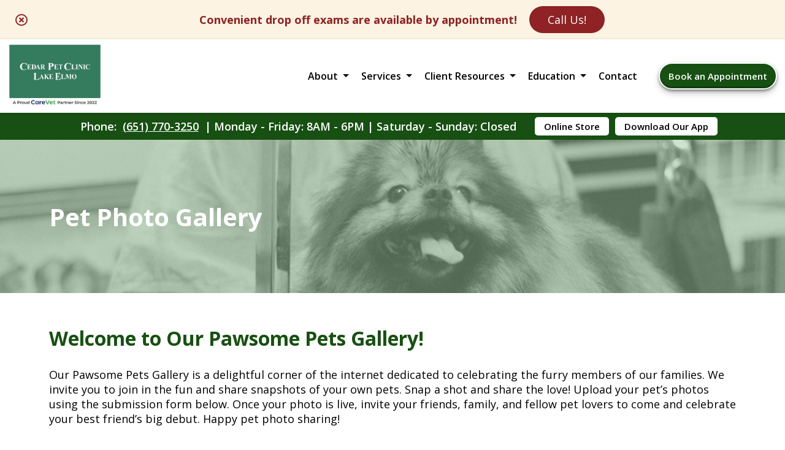

--- FILE ---
content_type: text/html; charset=UTF-8
request_url: https://cedarpetclinic.com/send-us-a-photo/
body_size: 7985
content:
<!doctype html>
<html lang="en-US">
<head>
	<meta charset="UTF-8">
	<meta name="viewport" content="width=device-width, initial-scale=1">
	<link rel="profile" href="https://gmpg.org/xfn/11">

	<meta name='robots' content='index, follow, max-image-preview:large, max-snippet:-1, max-video-preview:-1' />
	<style>img:is([sizes="auto" i], [sizes^="auto," i]) { contain-intrinsic-size: 3000px 1500px }</style>
	
	<!-- This site is optimized with the Yoast SEO plugin v25.3 - https://yoast.com/wordpress/plugins/seo/ -->
	<title>Pet Photo Gallery - Cedar Pet Clinic, Veterinarian in Lake Elmo, MN</title>
	<link rel="canonical" href="https://cedarpetclinic.com/send-us-a-photo/" />
	<meta property="og:locale" content="en_US" />
	<meta property="og:type" content="article" />
	<meta property="og:title" content="Pet Photo Gallery - Cedar Pet Clinic, Veterinarian in Lake Elmo, MN" />
	<meta property="og:description" content="Welcome to Our Pawsome Pets Gallery! Our Pawsome Pets Gallery is a delightful corner of the internet dedicated to celebrating the furry members of our families. We invite you to [&hellip;]" />
	<meta property="og:url" content="https://cedarpetclinic.com/send-us-a-photo/" />
	<meta property="og:site_name" content="Cedar Pet Clinic" />
	<meta property="article:modified_time" content="2023-08-23T13:50:57+00:00" />
	<meta name="twitter:card" content="summary_large_image" />
	<script type="application/ld+json" class="yoast-schema-graph">{"@context":"https://schema.org","@graph":[{"@type":"WebPage","@id":"https://cedarpetclinic.com/send-us-a-photo/","url":"https://cedarpetclinic.com/send-us-a-photo/","name":"Pet Photo Gallery - Cedar Pet Clinic, Veterinarian in Lake Elmo, MN","isPartOf":{"@id":"https://cedarpetclinic.com/#website"},"datePublished":"2023-07-19T15:24:52+00:00","dateModified":"2023-08-23T13:50:57+00:00","breadcrumb":{"@id":"https://cedarpetclinic.com/send-us-a-photo/#breadcrumb"},"inLanguage":"en-US","potentialAction":[{"@type":"ReadAction","target":["https://cedarpetclinic.com/send-us-a-photo/"]}]},{"@type":"BreadcrumbList","@id":"https://cedarpetclinic.com/send-us-a-photo/#breadcrumb","itemListElement":[{"@type":"ListItem","position":1,"name":"Home","item":"https://cedarpetclinic.com/"},{"@type":"ListItem","position":2,"name":"Pet Photo Gallery"}]},{"@type":"WebSite","@id":"https://cedarpetclinic.com/#website","url":"https://cedarpetclinic.com/","name":"Cedar Pet Clinic","description":"","publisher":{"@id":"https://cedarpetclinic.com/#organization"},"potentialAction":[{"@type":"SearchAction","target":{"@type":"EntryPoint","urlTemplate":"https://cedarpetclinic.com/?s={search_term_string}"},"query-input":{"@type":"PropertyValueSpecification","valueRequired":true,"valueName":"search_term_string"}}],"inLanguage":"en-US"},{"@type":"Organization","@id":"https://cedarpetclinic.com/#organization","name":"Cedar Pet Clinic","url":"https://cedarpetclinic.com/","logo":{"@type":"ImageObject","inLanguage":"en-US","@id":"https://cedarpetclinic.com/#/schema/logo/image/","url":"https://cedarpetclinic.com/wp-content/uploads/sites/234/2022/07/CPC_Logo_Stillwater-chamber4-1-e1659010959935.jpeg","contentUrl":"https://cedarpetclinic.com/wp-content/uploads/sites/234/2022/07/CPC_Logo_Stillwater-chamber4-1-e1659010959935.jpeg","width":900,"height":510,"caption":"Cedar Pet Clinic"},"image":{"@id":"https://cedarpetclinic.com/#/schema/logo/image/"}}]}</script>
	<!-- / Yoast SEO plugin. -->


<link rel='dns-prefetch' href='//cedarpetclinic.com' />
<link rel="alternate" type="application/rss+xml" title="Cedar Pet Clinic &raquo; Feed" href="https://cedarpetclinic.com/feed/" />
<link rel="alternate" type="application/rss+xml" title="Cedar Pet Clinic &raquo; Comments Feed" href="https://cedarpetclinic.com/comments/feed/" />
<link rel='stylesheet' id='test-theme-style-css' href='https://cedarpetclinic.com/wp-content/themes/test-theme/style.css?ver=1.0.0' media='all' />
<link rel='stylesheet' id='cv-styles-css' href='https://cedarpetclinic.com/wp-content/themes/test-theme/cv-styles.css?ver=6.8.3' media='all' />
<link rel='stylesheet' id='font-awesome-css' href='https://cedarpetclinic.com/wp-content/uploads/fontawesome/css/all.min.css?ver=6.8.3' media='all' />
<style id='akismet-widget-style-inline-css'>

			.a-stats {
				--akismet-color-mid-green: #357b49;
				--akismet-color-white: #fff;
				--akismet-color-light-grey: #f6f7f7;

				max-width: 350px;
				width: auto;
			}

			.a-stats * {
				all: unset;
				box-sizing: border-box;
			}

			.a-stats strong {
				font-weight: 600;
			}

			.a-stats a.a-stats__link,
			.a-stats a.a-stats__link:visited,
			.a-stats a.a-stats__link:active {
				background: var(--akismet-color-mid-green);
				border: none;
				box-shadow: none;
				border-radius: 8px;
				color: var(--akismet-color-white);
				cursor: pointer;
				display: block;
				font-family: -apple-system, BlinkMacSystemFont, 'Segoe UI', 'Roboto', 'Oxygen-Sans', 'Ubuntu', 'Cantarell', 'Helvetica Neue', sans-serif;
				font-weight: 500;
				padding: 12px;
				text-align: center;
				text-decoration: none;
				transition: all 0.2s ease;
			}

			/* Extra specificity to deal with TwentyTwentyOne focus style */
			.widget .a-stats a.a-stats__link:focus {
				background: var(--akismet-color-mid-green);
				color: var(--akismet-color-white);
				text-decoration: none;
			}

			.a-stats a.a-stats__link:hover {
				filter: brightness(110%);
				box-shadow: 0 4px 12px rgba(0, 0, 0, 0.06), 0 0 2px rgba(0, 0, 0, 0.16);
			}

			.a-stats .count {
				color: var(--akismet-color-white);
				display: block;
				font-size: 1.5em;
				line-height: 1.4;
				padding: 0 13px;
				white-space: nowrap;
			}
		
</style>
<link rel="https://api.w.org/" href="https://cedarpetclinic.com/wp-json/" /><link rel="alternate" title="JSON" type="application/json" href="https://cedarpetclinic.com/wp-json/wp/v2/pages/2795" /><link rel="EditURI" type="application/rsd+xml" title="RSD" href="https://cedarpetclinic.com/xmlrpc.php?rsd" />
<meta name="generator" content="WordPress 6.8.3" />
<link rel='shortlink' href='https://cedarpetclinic.com/?p=2795' />
<link rel="alternate" title="oEmbed (JSON)" type="application/json+oembed" href="https://cedarpetclinic.com/wp-json/oembed/1.0/embed?url=https%3A%2F%2Fcedarpetclinic.com%2Fsend-us-a-photo%2F" />
<link rel="alternate" title="oEmbed (XML)" type="text/xml+oembed" href="https://cedarpetclinic.com/wp-json/oembed/1.0/embed?url=https%3A%2F%2Fcedarpetclinic.com%2Fsend-us-a-photo%2F&#038;format=xml" />
<!-- Google Tag Manager -->
<script>(function(w,d,s,l,i){w[l]=w[l]||[];w[l].push({'gtm.start':
new Date().getTime(),event:'gtm.js'});var f=d.getElementsByTagName(s)[0],
j=d.createElement(s),dl=l!='dataLayer'?'&l='+l:'';j.async=true;j.src=
'https://www.googletagmanager.com/gtm.js?id='+i+dl;f.parentNode.insertBefore(j,f);
})(window,document,'script','dataLayer','GTM-W34L5S2');</script>
<!-- End Google Tag Manager -->
<meta name="google-site-verification" content="dUP-zl3TB6lX1nTdJaUUzWv4WbIk5lZlFqS2nVhO4JQ" />

<script type="application/ld+json">{"@context":"https://schema.org","@graph":[{"@type":"VeterinaryCare","name":"Cedar Pet Clinic","url":"https://cedarpetclinic.com/","logo":"https://cedarpetclinic.com/wp-content/uploads/sites/234/2022/08/CPC_Logo_Rendered-e1659639806630.jpg","address":{"@type":"PostalAddress","streetAddress":"11051 Stillwater Blvd Hwy 5","addressLocality":"Lake Elmo","addressRegion":"MN","postalCode":"55042"},"isAcceptingNewPatients":"http://schema.org/True","email":"info@cedarpetclinic.com","description":"Providing high-quality pet care to Minneapolis and Lake Elmo for almost 50 years. We are accepting new clients! Book your pet’s appointment online today."},{"@type":"LocalBusiness","address":{"@type":"PostalAddress","streetAddress":"11051 Stillwater Blvd Hwy 5","addressLocality":"Lake Elmo","addressRegion":"MN","postalCode":"55042"},"email":"info@cedarpetclinic.com"}]}</script><script>
if (window.location.href.includes("adservice")){
	let now = new Date()
	localStorage["CareVetAdServices"] = true
	localStorage["CareVetAdServicesExpire"] = now.getTime() + (28 * 24 * 60 * 60 * 1000) /* 28 days */
}
</script>
		<style type="text/css">
					.site-title,
			.site-description {
				position: absolute;
				clip: rect(1px, 1px, 1px, 1px);
				}
					</style>
		<link rel="icon" href="https://cedarpetclinic.com/wp-content/uploads/sites/234/2023/06/cropped-CPC_Logo_Stillwater-chamber4-1-e1686250722386-32x32.jpeg" sizes="32x32" />
<link rel="icon" href="https://cedarpetclinic.com/wp-content/uploads/sites/234/2023/06/cropped-CPC_Logo_Stillwater-chamber4-1-e1686250722386-192x192.jpeg" sizes="192x192" />
<link rel="apple-touch-icon" href="https://cedarpetclinic.com/wp-content/uploads/sites/234/2023/06/cropped-CPC_Logo_Stillwater-chamber4-1-e1686250722386-180x180.jpeg" />
<meta name="msapplication-TileImage" content="https://cedarpetclinic.com/wp-content/uploads/sites/234/2023/06/cropped-CPC_Logo_Stillwater-chamber4-1-e1686250722386-270x270.jpeg" />
		<style id="wp-custom-css">
			/* random added styles */

.band--thin {
	color: white !important;
}

body .band--thin:nth-child(1) {
	display: flex;
	flex-direction: row;
	justify-content: center;
	align-items: center;
	
}

.addedVideo {
	position: absolute;
	min-width: 100%;
	width: auto;
}

.band--thin a {
	text-decoration: underline !important;
}

/* font styles */

html {
	background: white;
}

h1 {
    font-size: 40px;
}

h1.title {
    font-weight: 800;
}

h2 {
    font-size: 32px;
}

h2.title {
    font-size: 28px;
    font-weight: 600;
    line-height: 32px;
    margin-top: 5px;
}

h2.subtitle {
    font-size: 40px;
    font-weight: 700;
}

h3 {
    font-size: 26px;
}

h4 {
    font-size: 24px;
}

h5 {
    font-size: 22px;
}

p {
    font-size: 18px;
}

a {
    font-size: 18px;
    color: inherit;
}

sub {
    font-size: 12px;
}

* {
    font-family: 'Open Sans', sans-serif;
    text-decoration: none;
    transition: all .25s;
}


/* Background Images Preload */


/* Animation Attachment for Intersection Observer */

.card.inview, .band--main__image.inview , .splash__graphic--square.inview, .dogcutout.inview {
    animation: fadeInUp 1s ease-in-out 0s forwards;
}

.band--main__text.inview, .text-center-width.inview, .splash__text.inview, .glyph.inview {
    -webkit-animation-name: fadeInLeft;
    -moz-animation-name: fadeInLeft;
    -o-animation-name: fadeInLeft;
    animation-name: fadeInLeft;
    -webkit-animation-fill-mode: forwards;
    -moz-animation-fill-mode: forwards;
    -o-animation-fill-mode: forwards;
    animation-fill-mode: forwards;
    -webkit-animation-duration: 1s;
    -moz-animation-duration: 1s;
    -o-animation-duration: 1s;
    animation-duration: 1s;
    -webkit-animation-delay: 1s;
    -moz-animation-delay: 1s;
    -o-animation-duration:1s;
    animation-delay: 0s;
}

/* Colors */

.color--primary {
	color: #175012;
}

.color--secondary {
	color: #501212;
}

.color--black {
    color: #333333;
}

.color--grey {
    color: #5c6c7c;
}

.color--white {
    color: white !important;
}

.color--green {
    color: #38ac20;
}

.color--blue {
    color: #3ab799;
}

.color--darkblue {
    color: #062e66;
}

.background--primary {
	background: #175012;
}

.background--secondary {
	background: #501212;
}

.background--secondary * {
    color: white !important;
}

.background--white {
    background: white;
}

.background--clear {
    background: #ffffffde;
}

.background--grey {
    background: #eff2f7;
}

.background--lightblue {
    background: #5e81a4;
}

.background--blue {
    background: #3ab799;
}

.background--yellow {
    background: #fec748;
}

.background--green {
    background: #5ac10c;
}

.background--darkblue {
    background: #3ab799;
}

.terms > p::before {
	color: #175012 !important;
}



/* BUTTONS */

    /* Top Right Nav Button */

.btn--header {
    padding: 0px 14px;
    border-radius: 25px;
    font-size: 15px;
    font-weight: 600;
    margin-left: 25px;
    color: white;
    background: #175012;
}

a.btn--header:visited {
    color: white !important;
}

.btn--header:hover {
    background: black;
    transition: all .25s;
}

    /* Main splash page square button */

.btn--splash {
    width: fit-content;
    padding: 8px 12px;
    color: white;
    font-size: 18px;
    font-weight: 600;
    background: #501212;
    border-radius: 0px;
    border: 4px solid #501212;
}
a.btn--splash:visited {
    color: white !important;
}

a.btn--splash:hover {
    background: white;
    transition: all .25s;
    text-decoration: none;
    color: black !important;
}

    /* Normal Content Button */

.btn--main {
    color: white !important;
    font-size: 16px;
    font-weight: 700;
    padding: 0px 15px;
    background: #501212;
    border-radius: 3px;
}

a.btn--main:visited {
    color: white !important;
}

.btn--main:hover {
    background: #90b58d;
}

/* NAVIGATION */

.navigation__container {
    height: 120px;
}
    /* band after navigation must match the height of navigation container */

.margined-band {
    margin-top: 120px;
		background: #501212 !important;
}

    /* Logo Size */

.logo__container img {
    max-height: 100px;
    width: auto;
}
    /* menu item colors */

.menu-item {
    color: white;
}

.menu-item > a {
    color: black;
    font-weight: 600;
    font-size: 16px;
}
    
    /* menu items with children triangle */

.menu-item-has-children > a::after {
    border-color: black transparent transparent transparent;
}

.menu-item-has-children.clicked > a::after {
    border-color: black transparent transparent transparent;
}

.sub-menu {
    background: white;
}

.sub-menu > li > a {
    font-size: 16px;
    color: #333333;
}

.sub-menu > li > a:hover {
    /* navigation submenu hover color */
    color: #175012;
}

/* HAMBURGER MENU */

#nav-icon span {
    background: #501212;
}

/* SPLASH */

.splash {
    max-height:600px;
    height:40vw;
    margin: 0 auto;
    min-height: 350px;
	animation: none !important;
}

/* CARDS */

.card--image {
    background: #175012;
}

/* backgrounds to be used for image cards */

.img1bg {
    background: url("/wp-content/uploads/sites/190/2022/02/Best-In-Class-Care-New-Berlin-1.jpg");
    background-position: center;
}
    
.img2bg {
    background: url("/wp-content/uploads/2022/06/Trusted-Vets.jpg");
    background-position: center;
}
    
.img3bg {
    background: url("/wp-content/uploads/2022/06/Contact-Us.jpg");
    background-position: center;
}

/* MOBILE FLOATING APPOINTMENT BUTTON */

.appointment__float {
    background: #333333;
    color: white;
}

/* END SCREEN CTA TRANSPARENT */

.background--cta {
    background: url("/wp-content/uploads/sites/126/2021/09/Standard-our-story.jpg");
    background-size: cover;
    background-position: center;
}

/* FOOTER */

.footer {
    background: #297153;
}

.footer p, .footer a {
    color: white !important;
}

.footer .band--thin a {
    color: white !important;
}

.footer .band--thin p {
    color: white !important;
}

.social__icons {
    background: #501212;
}

.social__icons > a > i::before {
	color: white
}

/* INTERNAL PAGE STYLES */

.interior__title__band {
    display: flex;
    height: 18vw;
    background: blue;
    max-height: 225px;;
    min-height: 150px;
    color: white;
    background: url("/wp-content/uploads/sites/82/2021/08/dogbanner-1.jpg");
    background-size: cover;
    background-position: center;
    position: relative;
}

.interior__title__band h1 {
    width: 92%;
    max-width: 1120px;
    position: relative;
    z-index: 2;
}
.interior__title__band--color {
    position: absolute;
    width: 100%;
    height: 100%;
    background: rgba(160, 201, 157, 0.5);
    z-index: 1;
}
.interior__page__content {
    max-width: 1120px;
    width: 92%;
    padding-top: 25px;
}

/* MEET OUR TEAM */

.selection {
    background: #dff4fc;
}

.selection > a {
    color: #2073ac;
}

.selection > a.selected {
    color: #2073ac;
}

/* ACCORDIAN */

h4.accordian-item {
    background: #175012;
    color: white;
}

h4.accordian-item.selected {
    background: #501212;
}

@media screen and (max-width: 1178px) {


    /* NAVIGATION */

    .navigation__container {height: 175px;}
    .margined-band {margin-top:175px}

}

@media screen and (max-width: 850px) {
	
		.menu-item > a {
		color: black;
	}
	
		.menu-item > a::after {
		border-color: black transparent transparent transparent
	}
	
	.menu-item-has-children.clicked > a::after {
    border-color: black transparent transparent transparent;
}

    /* NAVIGATION */
	
		h4.accordian-item {
		font-size: 14px;
	}
	
		h4.accordian-item {
		font-size: 14px;
	}

    .navigation__container {height: 100px;}
    .margined-band {margin-top: 100px;}
    .logo__container > img {max-width: 75%;}

        /* Mobile */
    
    .sub-menu > li > a {
        font-size: 14px;
        color: #333333;
    }

    #primary-menu > li {
        background: #eff2f7;
    }
	
	.sub-menu {
		background: none;
	}



}

@media screen and (max-width: 500px) {
    
    /* NAVIGATION */

    #primary-menu > li {
        background: #eff2f7;
    }

    /* FONTS */

    h1.title {
        font-size: 28px;
    }

    h2.undertitle {
        font-size: 22px;
    }

    h2.title {
        font-size: 22px;
    }

    h2.undertitle {
        padding-left: 25px;
    }
}		</style>
		</head>

<body class="wp-singular page-template-default page page-id-2795 wp-custom-logo wp-theme-test-theme no-sidebar">
<!-- Google Tag Manager (noscript) -->
<noscript><iframe src="https://www.googletagmanager.com/ns.html?id=GTM-W34L5S2"
height="0" width="0" style="display:none;visibility:hidden"></iframe></noscript>
<!-- End Google Tag Manager (noscript) -->	<a class="hidden" href="#primary" aria-label="Skip to content">Skip to content</a>
    <div class="navigation__container">
        <div class="nav-width-container">
			<a class="logo__container" title="Home Link" href="/"><img alt="Cedar Pet Clinic Logo" src="/wp-content/uploads/sites/234/2026/01/cedarpet.jpg"></a>
            <nav id="site-navigation" class="main-navigation">
				<div id="nav-icon" role="button" aria-expanded="false" aria-label="menu toggle" data-cv="mobile-menu-open">
						<span></span>
						<span></span>
						<span></span>
						<span></span>
				</div>
				<div class="menu-main-navigation-container"><ul id="primary-menu" class="menu"><li id="menu-item-1731" class="menu-item menu-item-type-custom menu-item-object-custom current-menu-ancestor current-menu-parent menu-item-has-children menu-item-1731"><a href="#">About</a>
<ul class="sub-menu">
	<li id="menu-item-1736" class="menu-item menu-item-type-post_type menu-item-object-page menu-item-1736"><a href="https://cedarpetclinic.com/meet-our-team/">Meet Our Team</a></li>
	<li id="menu-item-2621" class="menu-item menu-item-type-post_type menu-item-object-page menu-item-2621"><a href="https://cedarpetclinic.com/why-choose-cedar-pet-clinic-testimonials/">Why Choose Us?</a></li>
	<li id="menu-item-2798" class="menu-item menu-item-type-post_type menu-item-object-page current-menu-item page_item page-item-2795 current_page_item menu-item-2798"><a href="https://cedarpetclinic.com/send-us-a-photo/" aria-current="page">Pet Photo Gallery</a></li>
	<li id="menu-item-2459" class="menu-item menu-item-type-custom menu-item-object-custom menu-item-has-children menu-item-2459"><a href="#">Work With Us</a>
	<ul class="sub-menu">
		<li id="menu-item-2891" class="menu-item menu-item-type-custom menu-item-object-custom menu-item-2891"><a target="_blank" href="https://recruitingbypaycor.com/career/CareerHome.action?clientId=8a7883c67239c8440172523ce1c90e1d&#038;postalCode=55042">Team Member Roles</a></li>
		<li id="menu-item-2892" class="menu-item menu-item-type-custom menu-item-object-custom menu-item-2892"><a target="_blank" href="https://www.carevet.com/what-we-offer/veterinarians/?ref=internal">Veterinarian Roles</a></li>
	</ul>
</li>
</ul>
</li>
<li id="menu-item-2919" class="menu-item menu-item-type-custom menu-item-object-custom menu-item-has-children menu-item-2919"><a href="#">Services</a>
<ul class="sub-menu">
	<li id="menu-item-2929" class="menu-item menu-item-type-post_type menu-item-object-page menu-item-2929"><a href="https://cedarpetclinic.com/wellness-care/">Wellness Care</a></li>
	<li id="menu-item-2928" class="menu-item menu-item-type-post_type menu-item-object-page menu-item-2928"><a href="https://cedarpetclinic.com/dental-care/">Dental Care</a></li>
	<li id="menu-item-2927" class="menu-item menu-item-type-post_type menu-item-object-page menu-item-2927"><a href="https://cedarpetclinic.com/surgical-services/">Surgical Services</a></li>
	<li id="menu-item-2935" class="menu-item menu-item-type-post_type menu-item-object-page menu-item-2935"><a href="https://cedarpetclinic.com/specialty-services/">Specialty Services</a></li>
	<li id="menu-item-2934" class="menu-item menu-item-type-post_type menu-item-object-page menu-item-2934"><a href="https://cedarpetclinic.com/exotic-pet-care/">Exotic Pet Care</a></li>
	<li id="menu-item-2926" class="menu-item menu-item-type-post_type menu-item-object-page menu-item-2926"><a href="https://cedarpetclinic.com/diagnostics/">Diagnostics</a></li>
	<li id="menu-item-2925" class="menu-item menu-item-type-post_type menu-item-object-page menu-item-2925"><a href="https://cedarpetclinic.com/end-of-life-care/">End of Life Care</a></li>
	<li id="menu-item-2924" class="menu-item menu-item-type-post_type menu-item-object-page menu-item-2924"><a href="https://cedarpetclinic.com/laboratory/">Laboratory</a></li>
	<li id="menu-item-2923" class="menu-item menu-item-type-post_type menu-item-object-page menu-item-2923"><a href="https://cedarpetclinic.com/microchipping/">Microchipping</a></li>
	<li id="menu-item-2922" class="menu-item menu-item-type-post_type menu-item-object-page menu-item-2922"><a href="https://cedarpetclinic.com/nutrition/">Nutrition</a></li>
	<li id="menu-item-2921" class="menu-item menu-item-type-post_type menu-item-object-page menu-item-2921"><a href="https://cedarpetclinic.com/pharmacy/">Pharmacy</a></li>
	<li id="menu-item-2920" class="menu-item menu-item-type-post_type menu-item-object-page menu-item-2920"><a href="https://cedarpetclinic.com/urgent-care/">Urgent Care</a></li>
</ul>
</li>
<li id="menu-item-1734" class="menu-item menu-item-type-custom menu-item-object-custom menu-item-has-children menu-item-1734"><a href="#">Client Resources</a>
<ul class="sub-menu">
	<li id="menu-item-2723" class="menu-item menu-item-type-post_type menu-item-object-page menu-item-2723"><a href="https://cedarpetclinic.com/new-client-form/">New Client Form</a></li>
	<li id="menu-item-3035" class="menu-item menu-item-type-post_type menu-item-object-page menu-item-3035"><a href="https://cedarpetclinic.com/promotions/">Promotions</a></li>
	<li id="menu-item-2949" class="menu-item menu-item-type-post_type menu-item-object-page menu-item-2949"><a href="https://cedarpetclinic.com/refer-a-friend/">Refer a Friend</a></li>
	<li id="menu-item-1902" class="menu-item menu-item-type-post_type menu-item-object-page menu-item-1902"><a href="https://cedarpetclinic.com/payment-options/">Payment Options</a></li>
	<li id="menu-item-3039" class="menu-item menu-item-type-post_type menu-item-object-page menu-item-3039"><a href="https://cedarpetclinic.com/3rd-party-pharmacy-policy/">3rd Party Pharmacy Policy</a></li>
	<li id="menu-item-2860" class="menu-item menu-item-type-custom menu-item-object-custom menu-item-2860"><a target="_blank" href="https://shop.cedarpetclinic.com/pet/">Online Store</a></li>
	<li id="menu-item-2736" class="menu-item menu-item-type-custom menu-item-object-custom menu-item-2736"><a href="https://app.petdesk.com/sign-up/cedar-pet-clinic/ac589223-eb6d-4863-b2db-b68930271b61">Download Our App</a></li>
	<li id="menu-item-1870" class="menu-item menu-item-type-post_type menu-item-object-page menu-item-1870"><a href="https://cedarpetclinic.com/tell-us-what-you-think/">Tell Us What You Think!</a></li>
</ul>
</li>
<li id="menu-item-2084" class="menu-item menu-item-type-custom menu-item-object-custom menu-item-has-children menu-item-2084"><a href="#">Education</a>
<ul class="sub-menu">
	<li id="menu-item-2743" class="menu-item menu-item-type-post_type menu-item-object-page menu-item-2743"><a href="https://cedarpetclinic.com/helpful-articles/">Helpful Articles</a></li>
	<li id="menu-item-1884" class="menu-item menu-item-type-post_type menu-item-object-page menu-item-1884"><a href="https://cedarpetclinic.com/links-resources/">Links &#038; Resources</a></li>
	<li id="menu-item-1882" class="menu-item menu-item-type-post_type menu-item-object-page menu-item-1882"><a href="https://cedarpetclinic.com/educational-videos/">Educational Videos</a></li>
</ul>
</li>
<li id="menu-item-1861" class="menu-item menu-item-type-post_type menu-item-object-page menu-item-1861"><a href="https://cedarpetclinic.com/contact/">Contact</a></li>
</ul></div>				<a class="btn btn--header" href="https://app.petdesk.com/request-appointment/cedar-pet-clinic?placeGUID=ac589223-eb6d-4863-b2db-b68930271b61" target="_blank">Book an Appointment</a>
			</nav><!-- #site-navigation -->
        </div>
    </div>
	<div id="page__container">
		<div class="band--thin fullwidth fullwidth--centered flex--wrap background--primary flex--column top-banner">
			<div class="banner-desktop">
        		<p class="color--white text-center">Phone: <a class="color--white" href="tel:(651) 770-3250">(651) 770-3250</a> | Monday - Friday: 8AM - 6PM | Saturday - Sunday: Closed</p>

<a href="https://shop.cedarpetclinic.com/pet/" target="_blank" style="display:flex;height:auto;width:fit-content;background:white;font-size:15px;padding:5px 15px; border-radius:5px;color:black;text-decoration:none !important;margin:5px;">Online Store</a>

<a href="https://app.petdesk.com/sign-up/cedar-pet-clinic/ac589223-eb6d-4863-b2db-b68930271b61" target="_blank" style="display:flex;height:auto;width:fit-content;background:white;font-size:15px;padding:5px 15px; border-radius:5px;color:black;text-decoration:none !important;margin:5px;">Download Our App</a>			</div>
			<div class="banner-mobile">
				<a href="tel:(651) 770-3250" class="btn--banner"><i class="fas fa-phone-alt"></i>(651) 770-3250</a>

<a href="#hospital-info" class="btn--banner"><i class="fas fa-clock"></i>Hours</a>

<a href="https://app.petdesk.com/request-appointment/cedar-pet-clinic?placeGUID=ac589223-eb6d-4863-b2db-b68930271b61" class="btn--banner" target="_blank"><i class="fas fa-calendar-check"></i>Book an Appointment</a>			</div>
    	</div>

	<main id="primary" class="site-main">
		<div class="interior__title__band fullwidth fullwidth--centered">
            <h1>Pet Photo Gallery</h1>
            <div class="interior__title__band--color"></div>
        </div>
		<div class="interior__content" style="max-width:1120px;margin:0 auto;padding:25px;">
			<p style="display: none;"><script src="/wp-content/uploads/sites/190/2023/07/masonry.pkgd_.min_.js"></script></p>
<p style="display: none;"><script src="/wp-content/uploads/sites/190/2023/07/compressor.min_.js"></script></p>
<p style="display: none;"><script src="/wp-content/uploads/sites/190/2023/07/simple-lightbox.min_.js"></script></p>
<p style="display: none;"><script src="/wp-content/uploads/sites/190/2023/07/imagesloaded.pkgd_.min_.js"></script></p>
<link rel="stylesheet" href="/wp-content/uploads/sites/190/2023/07/simple-lightbox.min_.css" />
<link rel="stylesheet" href="/wp-content/uploads/sites/190/2023/07/petgallery.css" />
<h2 class="color--primary">Welcome to Our Pawsome Pets Gallery!</h2>
<p style="margin-bottom: 26px;">Our Pawsome Pets Gallery is a delightful corner of the internet dedicated to celebrating the furry members of our families. We invite you to join in the fun and share snapshots of your own pets. Snap a shot and share the love! Upload your pet’s photos using the submission form below. Once your photo is live, invite your friends, family, and fellow pet lovers to come and celebrate your best friend’s big debut. Happy pet photo sharing!</p>
<p><button class="btn btn--main" style="margin-bottom: 26px;" onclick="document.querySelector('.iframe-modal').style.display='flex'">Upload a Photo!</button></p>
<div class="iframe-modal" style="display: none;"><iframe id="submitFrame"></iframe></div>
<div class="grid-container">
<div class="grid"></div>
<p><button id="load" style="opacity: 0;">Load More</button></p>
</div>
<p style="display: none;"><script src="/wp-content/uploads/sites/190/2023/07/petgallery_v2.js"></script></p>
		</div>

	</main><!-- #main -->
	      <div class="row footer-cta is-marginless">
         <div class="col-12 col-6-md footer-cta-text flex--column">
            <div>
               <h2>Expert Veterinary Care in Lake Elmo, MN</h2>

		<p>Welcome to <span class="color--primary"><strong>Cedar Pet Clinic</strong></span>, where we provide compassionate veterinary care for pets in the Lake Elmo, MN community. Our experienced team of veterinarians is dedicated to ensuring the well-being and health of your pet, offering a wide range of services to keep them happy and healthy.</p>
		
		<a href="https://app.petdesk.com/request-appointment/cedar-pet-clinic?placeGUID=ac589223-eb6d-4863-b2db-b68930271b61" class="btn btn--main" target="_blank">Book an Appointment</a>            </div>
         </div>
         <div class="col-12 col-6-md hide-sm hide-xs footer-cta-img is-marginless" style="display:flex;">
            <img src="https://cedarpetclinic.com/wp-content/uploads/sites/234/2023/10/StandardCat.jpeg" alt="" />
         </div>
      </div>
   
	<footer id="colophon" class="site-footer">
		<div class="footer fullwidth fullwidth--centered flex--wrap vert__padding--med" id="hospital-info">
            <div class="social__icons">
				<a href="mailto:info@cedarpetclinic.com" aria-label="Email" class="margin--none" style="margin: 5px;" aria-label="Email"><i class="fas fa-envelope"></i></a>
		<a href="https://www.facebook.com/cedarpetcliniclakeelmo/" aria-label="Facebook" target="_blank" class="margin--none" style="margin: 5px;" aria-label="Facebook"><i class="fab fa-facebook-f"></i></a>
		<a href="https://g.page/cedarpetcliniclakeelmo?share" aria-label="Google" target="_blank" class="margin--none" style="margin: 5px;" aria-label="Google"><i class="fab fa-google"></i></a>
<!--
		<a href="" aria-label="instagram" class="margin--none" style="margin: 5px;" aria-label="Instagram"><i class="fab fa-instagram"></i></a> -->
            </div>
            <div class="width-contain" style="align-items: flex-start;">
				<div>
                <p><strong>CONTACT INFO</strong></p><br>
                <a href="https://g.page/cedarpetcliniclakeelmo?share" target="_blank">11051 Stillwater Blvd Hwy 5<br>Lake Elmo, MN 55042</a><br><br>
                <a href="tel:(651) 770-3250"><strong>Phone:</strong> (651) 770-3250</a><br>
				<a href="mailto:info@cedarpetclinic.com"><strong>Email:</strong> info@cedarpetclinic.com</a>
            </div>
            <div>
                <p><strong>HOSPITAL HOURS</strong></p><br>
                <p><strong>Monday - Friday:</strong> 8:00 AM - 6:00 PM</p>
				<p><strong>Saturday - Sunday:	</strong>Closed</p>
				<br />
				<p>Patients seen by appointment.</p>
			</div>
<div>
<img src="/wp-content/uploads/sites/234/2022/07/Screenshot-from-2022-07-11-08-33-59.jpg" style="max-width:140px;" />
</div>

            </div>
        </div>
        <div class="band--thin fullwidth fullwidth--centered flex--column vert__padding--sm background--primary" style="padding-bottom:100px;">
            <p class="text-center">@ 2026 Cedar Pet Clinic. <a class="color--white" href="/sitemap/">Sitemap</a> - <a class="color--white" href="/terms-of-use/">Terms of Use</a> - <a class="color--white" href="/privacy-policy/">Privacy Policy</a></p>
            <p class="text-center"><a class="color--white" href="https://www.carevet.com/privacy-request/" target="_blank">Do Not Sell or Share My Personal Information</a></p>
        </div>
	</footer><!-- #colophon -->
	<div style="display:none;"><script type="speculationrules">
{"prefetch":[{"source":"document","where":{"and":[{"href_matches":"\/*"},{"not":{"href_matches":["\/wp-*.php","\/wp-admin\/*","\/wp-content\/uploads\/sites\/234\/*","\/wp-content\/*","\/wp-content\/plugins\/*","\/wp-content\/themes\/test-theme\/*","\/*\\?(.+)"]}},{"not":{"selector_matches":"a[rel~=\"nofollow\"]"}},{"not":{"selector_matches":".no-prefetch, .no-prefetch a"}}]},"eagerness":"conservative"}]}
</script>
<script src="https://cedarpetclinic.com/wp-content/themes/test-theme/js/navigation-acc.js?ver=1.0.0" id="test-theme-navigation-js"></script>
<script src="https://cedarpetclinic.com/wp-content/themes/test-theme/js/wellnesspopup.js?ver=1.0.0" id="test-theme-wellness-popup-js"></script>
<script src="https://cedarpetclinic.com/wp-content/themes/test-theme/js/ucbanner.js?ver=1.0.0" id="test-theme-uc-banner-js"></script>
<script src="https://cedarpetclinic.com/wp-content/themes/test-theme/js/cv-tracking.js?ver=1.0.0" id="test-theme-cv-tracking-js"></script>
<script src="https://cedarpetclinic.com/wp-content/themes/test-theme/js/accordian.js?ver=1.0.0" id="test-theme-accordian-js"></script>
<script src="https://cedarpetclinic.com/wp-content/themes/test-theme/js/chip-select.js?ver=1.0.0" id="test-theme-chip-js"></script>
</div>
</div><!-- #page -->
</div>

</body>
</html>


--- FILE ---
content_type: text/css; charset=UTF-8
request_url: https://cedarpetclinic.com/wp-content/uploads/sites/190/2023/07/petgallery.css
body_size: -282
content:
	.interior__content {min-height: 400px;}
.grid-container {max-width:1200px;margin: 0 auto;margin-bottom:100px;}
.grid {box-sizing:border-box;}
.grid-item { width: 25%;box-sizing:border-box;}
.grid-item img {
	object-fit:cover;
	width:100%;
	height:100%;
	border: 2px solid white;
	box-sizing: border-box;
	border-radius:5px;
}
#load {
	color: white;
	background: black;
	border:none;
	border-radius:5px;
	width:100%;
	font-size: 22px;
	min-height: 50px;
	margin-top:2px;
	transition: opacity .25s;
	cursor:pointer;
}
	
	.iframe-modal {
		width: 100%;
		height: 100%;
		background: #0000009e;
		z-index: 9999;
		display: flex;
		justify-content: center;
		align-items: center;
		position: fixed;
		top: 0px;
		left: 0px;
	}
	
	#submitFrame {
		width: 90%;
		height: 90%;
		border-radius: 8px;
	}
	
	button.btn--main {
		border: none;
		cursor: pointer;
	}

--- FILE ---
content_type: application/javascript; charset=UTF-8
request_url: https://cedarpetclinic.com/wp-content/uploads/sites/190/2023/07/petgallery_v2.js
body_size: 564
content:
//listen to iframe to get closing messages
function listenMessage(msg) {
    if (msg.data === "completed"){
			setTimeout(() => {
				document.querySelector(".iframe-modal").style.display = "none";
			}, 1000)
		}
	
		if (msg.data === "close"){
			document.querySelector(".iframe-modal").style.display = "none";
		}
}
window.addEventListener("message", listenMessage, false);
//domain of django application
let siteDomain = "https://cvpetphotos.xyz/";
let siteHost = window.location.hostname.replace('www.', '').split(".")[0];
let siteName = document.querySelector("[property='og:site_name']").content.replaceAll(" ", "%20")
document.querySelector("#submitFrame").src = "https://carevetdev.kinsta.cloud/submit-photo/?host="+siteHost+"&hospitalname="+siteName

let gallery = null;
var msnry = new Masonry( '.grid', { "itemSelector": ".grid-item", "percentPosition": true, "transitionDuration": 0}); //transition duration 0 is less buggy
//start with our site host's photos
let next = siteDomain+"photos/host/"+siteHost
let load = document.querySelector("#load")


function callAndAppendImages() {
fetch(next)
	.then(data => {
		return data.json()
	})
	.then(response => {
		//if host doesn't have enough photos, go to default folder
		if (response.count < 10){
			console.log(response.count)
			next = siteDomain+"photos/"
			callAndAppendImages()
			return;
		}
	
		let elems = []
		response.results.forEach(result => {
			let elem = document.createElement("a")
			elem.href= result.image_url
			elem.setAttribute("class", "grid-item")
			let img = document.createElement("img")
			img.src = result.image_url
			elem.appendChild(img)
			document.querySelector(".grid").appendChild(elem)
			elems.push(elem)
		})
	
		//appends these newly added elements to grid
		msnry.appended(elems)
		//after adding, check for loaded, if they are then we can layout the grid
		imagesLoaded( document.querySelector('.grid'), function( instance ) {
			msnry.layout()
		});
	
		setTimeout(() => {
			if (load) load.style.opacity="1";
		}, 500)
	
		//get next page of results and replace http with https
		//if there is no page then remove load button
		next = response.next
		if (next === null){
			load.remove()
		} else {
			next = response.next.replace("http", "https")
		}

		//refresh lightbox gallery if it exists, or else create one
		if (gallery){
			gallery.refresh()
		} else {
			gallery = new SimpleLightbox('.grid a');
		}
	})
}
//first call
callAndAppendImages();
//call it on every click
load.addEventListener("click", callAndAppendImages);